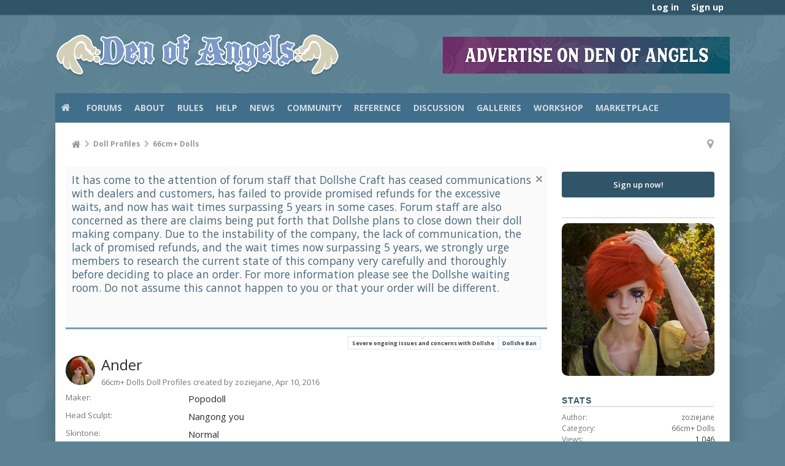

--- FILE ---
content_type: text/html; charset=UTF-8
request_url: https://denofangels.com/doll-profiles/ander.3818/
body_size: 17951
content:
<!DOCTYPE html>






	
	
		
	




	









	




	




	





	




	
		
	
	
	
		
	


<html id="XenForo" lang="en-US" dir="LTR" class="Public NoJs uix_javascriptNeedsInit LoggedOut Sidebar  Responsive pageIsLtr   not_hasTabLinks  not_hasSearch   is-sidebarOpen hasRightSidebar is-setWidth navStyle_0 pageStyle_0 hasFlexbox" xmlns:fb="http://www.facebook.com/2008/fbml">
<head>


	<meta charset="utf-8" />
	<meta http-equiv="X-UA-Compatible" content="IE=Edge,chrome=1" />
	<meta name="referrer" content="unsafe-url">
	
		<meta name="viewport" content="width=device-width, initial-scale=1" />
	
	
		<base href="https://denofangels.com/" />
		<script>
			var _b = document.getElementsByTagName('base')[0], _bH = "https://denofangels.com/";
			if (_b && _b.href != _bH) _b.href = _bH;
		</script>
	

	<title>Ander | Den of Angels</title>

	<noscript><style>.JsOnly, .jsOnly { display: none !important; }</style></noscript>
	<link rel="stylesheet" href="css.php?css=xenforo,form,public&amp;style=4&amp;dir=LTR&amp;d=1726423431" />

	<link rel="stylesheet" href="css.php?css=likes_summary,login_bar,moderator_bar,nflj_showcase_font_awesome_rating,nflj_showcase_item,nflj_showcase_item_image_gallery,nflj_showcase_reviewfields,nflj_showcase_tab_links,notices,panel_scroller,siropu_ads_manager_ad_common,siropu_ads_manager_ad_type_banner,tag&amp;style=4&amp;dir=LTR&amp;d=1726423431" />




	<link rel="stylesheet" href="css.php?css=uix,uix_style&amp;style=4&amp;dir=LTR&amp;d=1726423431" />

	<style>
	/*** UIX -- PER USER STYLES ***/

	

	


	

</style>

	<link rel="stylesheet" href="css.php?css=EXTRA&amp;style=4&amp;dir=LTR&amp;d=1726423431" />

	

	<style>
/* Node Styling */
.node.node_10 > .nodeInfo {}.node.node_14 > .nodeInfo {}.node.node_15 > .nodeInfo {}.node.node_16 > .nodeInfo {}.node.node_17 > .nodeInfo {}.node.node_18 > .nodeInfo {}.node.node_19 > .nodeInfo {}.node.node_20 > .nodeInfo {}.node.node_21 > .nodeInfo {}.node.node_22 > .nodeInfo {}.node.node_23 > .nodeInfo {}.node.node_24 > .nodeInfo {}.node.node_25 > .nodeInfo {}.node.node_27 > .nodeInfo {}.node.node_31 > .nodeInfo {}.node.node_33 > .nodeInfo {}.node.node_34 > .nodeInfo {}.node.node_36 > .nodeInfo {}.node.node_37 > .nodeInfo {}.node.node_38 > .nodeInfo {}.node.node_43 > .nodeInfo {}.node.node_45 > .nodeInfo {}.node.node_47 > .nodeInfo {}.node.node_49 > .nodeInfo {}.node.node_54 > .nodeInfo {}.node.node_69 > .nodeInfo {}.node.node_71 > .nodeInfo {}.node.node_72 > .nodeInfo {}.node.node_75 > .nodeInfo {}.node.node_80 > .nodeInfo {}.node.node_82 > .nodeInfo {}.node.node_83 > .nodeInfo {}.node.node_84 > .nodeInfo {}.node.node_85 > .nodeInfo {}.node.node_86 > .nodeInfo {}.node.node_91 > .nodeInfo {}.node.node_101 > .nodeInfo {}.node.node_104 > .nodeInfo {}.node.node_106 > .nodeInfo {}.node.node_109 > .nodeInfo {}.node.node_115 > .nodeInfo {}.node.node_116 > .nodeInfo {}.node.node_117 > .nodeInfo {}.node.node_119 > .nodeInfo {}.node.node_120 > .nodeInfo {}.node.node_129 > .nodeInfo {}.node.node_130 > .nodeInfo {}.node.node_131 > .nodeInfo {}.node.node_134 > .nodeInfo {}.node.node_144 > .nodeInfo {}.node.node_145 > .nodeInfo {}.node.node_147 > .nodeInfo {}.node.node_165 > .nodeInfo {}.node.node_167 > .nodeInfo {}.node.node_168 > .nodeInfo {}.node.node_169 > .nodeInfo {}.node.node_170 > .nodeInfo {}.node.node_171 > .nodeInfo {}.node.node_177 > .nodeInfo {}.node.node_178 > .nodeInfo {}.node.node_179 > .nodeInfo {}.node.node_180 > .nodeInfo {}.node.node_181 > .nodeInfo {}.node.node_183 > .nodeInfo {}.node.node_198 > .nodeInfo {}.node.node_199 > .nodeInfo {}.node.node_200 > .nodeInfo {}.node.node_201 > .nodeInfo {}.node.node_202 > .nodeInfo {}.node.node_203 > .nodeInfo {}.node.node_204 > .nodeInfo {}.node.node_205 > .nodeInfo {}.node.node_206 > .nodeInfo {}.node.node_207 > .nodeInfo {}.node.node_208 > .nodeInfo {}.node.node_209 > .nodeInfo {}.node.node_210 > .nodeInfo {}.node.node_214 > .nodeInfo {}.node.node_217 > .nodeInfo {}.node.node_226 > .nodeInfo {}.node.node_233 > .nodeInfo {}.node.node_234 > .nodeInfo {}.node.node_235 > .nodeInfo {}.node.node_237 > .nodeInfo {}.node.node_243 > .nodeInfo {}
</style>

	





	

	
	












<link href="styles/uix/uix/css/font-awesome.min.css" rel="stylesheet">
<link href='//fonts.googleapis.com/css?family=Open+Sans:300,400,700,600' rel='stylesheet' type='text/css'>



	<script src="https://ajax.googleapis.com/ajax/libs/jquery/1.11.0/jquery.min.js"></script>
	

	<script>if (!window.jQuery) { document.write('<scr'+'ipt type="text/javascript" src="js/jquery/jquery-1.11.0.min.js"><\/scr'+'ipt>'); }</script>



<script src="js/xenforo/xenforo.js?_v=0df39b6a"></script>

<script>
var samViewCountMethod = "view";

</script>
	<script src="js/nflj/showcase/jquery.tmpl.min.js?_v=0df39b6a"></script>
	<script src="js/nflj/showcase/jquery.easing.1.3.js?_v=0df39b6a"></script>
	<script src="js/nflj/showcase/jquery.elastislide.js?_v=0df39b6a"></script>
	<script src="js/nflj/showcase/gallery.js?_v=0df39b6a"></script>
	<script src="js/Siropu/AM/display.min.js?_v=104"></script>




<!--[if lt IE 9]>
	
		<script src="js/audentio/uix_style/ie8_polyfill.min.js"></script>
	

<![endif]-->



<script>
	uix = {
		elm: {},
		fn:{},
		init: function(){
			if (uix.betaMode) {
				console.group('uix.%cinit()', 'color:#3498DB');
			}
			for(var x=0;x<uix.events.init.length;x++){
				uix.events.init[x]()
		  	}
		  	console.groupEnd('uix.%cinit()','color:#3498DB')
		},
	  	events: {init:[]},
	  	on: function(event, fn){
	  		if(event=='init'){
	  			uix.events.init.push(fn)
	  		}
	  	},

		betaMode				: parseInt('0'),
		jsPathUsed				: 'uix_style',
		jsGlobal				: parseInt('0'),


	  	version					: '1.5.10.0',
	  	jsHeadVersion				: '1.5.10.0',
	  	addonVersion				: '1010270',
	  	jsCacheBust				: '1',
	  	contentTemplate				: 'nflj_showcase_item',

		javascriptInitHide			: parseInt('1'),
		globalPadding 				: parseInt('16px'),
		sidebarWidth				: parseInt('265px'),
		mainContainerMargin  	        	: '281px',
		maxResponsiveWideWidth   		: parseInt('800px'),
		maxResponsiveMediumWidth 		: parseInt('610px'),
		maxResponsiveNarrowWidth 		: parseInt('480px'),
		sidebarMaxResponsiveWidth		: parseInt('800px'),
		
			responsiveMessageBreakpoint		: parseInt('610px'),
		
		sidebarMaxResponsiveWidthStr		: '800px',

		
			offCanvasRightTriggerWidth	: parseInt('800px'),
		

		
			offCanvasLeftTriggerWidth	: parseInt('800px'),
		

		
			
				offCanvasNavTriggerWidth	: parseInt('800px'),
			
		
		
			
				offCanvasVisitorTriggerWidth	: parseInt('800px'),
			
		

		offcanvasTriggerAnimationDuration	: parseInt('300ms'),




		dropdownMenuAnimationSpeed		: parseInt('0ms'),
		inlineAlertBalloons			: (parseInt('1') && !parseInt('1')) || parseInt('1'),

		jumpToFixedDelayHide			: parseInt('1'),

		stickyNavigationMinWidth 		: parseInt('0'),
		stickyNavigationMinHeight		: parseInt('600'),
		stickyNavigationMaxWidth 		: parseInt('0'),
		stickyNavigationMaxHeight		: parseInt('0'),
		stickyNavigationPortraitMinWidth 	: parseInt('320'),
		stickyNavigationPortraitMinHeight	: parseInt('500'),
		stickyNavigationPortraitMaxWidth 	: parseInt('0'),
		stickyNavigationPortraitMaxHeight	: parseInt('0'),
		stickySidebar 				: 1,
		
			sidebarInnerFloat		: "right",
		
		RTL					: 0,
		stickyItems 				: {},
		stickyGlobalMinimumPosition		: parseInt('200px'),
		stickyGlobalScrollUp			: parseInt('0'),
		stickyDisableIOSThirdParty		: parseInt('1'),
		preventAlwaysSticky			: parseInt('0'),

		searchMinimalSize			: parseInt('610px'),

		searchPosition				: parseInt('2'),

		nodeStyle				: parseInt('0'),
		pageStyle				: parseInt('0'),

		enableBorderCheck			: parseInt('1'),
		enableULManager				: parseInt('1'),

		threadSlidingAvatar			: parseInt('0'),
		threadSlidingExtra			: parseInt('1'),
		threadSlidingHover			: parseInt('0'),
		threadSlidingStaffShow			: parseInt('0'),
		threadSlidingGlobalEnable		: parseInt('1'),

		signatureHidingEnabled			: parseInt('0'),
		signatureHidingEnabledAddon		: parseInt('1'),
		signatureMaxHeight			: parseInt('140px'),
		signatureHoverEnabled			: parseInt('1'),

		enableStickyFooter 			: parseInt('1'),
		stickyFooterBottomOffset 		: parseInt('16px') * 2,

		
			sidebarStickyBottomOffset	: parseInt(0),
		

	  	
			offCanvasSidebar			: 1,

			
				offCanvasSidebarVisitorTabs		: 1,
			

		

		offcanvasLeftStatic			: 1 && parseInt('0') && parseInt('1'),
		offcanvasRightStatic			: 0 && parseInt('0') && parseInt('1'),
		offcanvasLeftStaticBreakpoint		: parseInt('1300px'),
		offcanvasRightStaticBreakpoint		: parseInt('1300px'),

		reinsertWelcomeBlock			: parseInt('0'),

		sidebarCookieExpire			: '',
		canCollapseSidebar			: '',

		cookiePrefix				: 'xf_',
		sidebarLocation 			: parseInt('0'),

		collapsibleSidebar			: parseInt('0'),
		collapsedNodesDefault			: '',
		nodeGridCollapseEnabled			: parseInt('0'),			
		widthToggleUpper			: '100%',
		widthToggleLower			: '1100px',
		
			toggleWidthEnabled		: parseInt('1'),
		
		toggleWidthBreakpoint			: parseInt('1132'),
		collapsibleNodes			: parseInt('1'),
		collapsibleSticky			: parseInt('1'),
		ajaxWidthToggleLink			: 'uix/toggle-width',
		ajaxStickyThreadToggleLink		: 'uix/toggle-sticky-threads',
		ajaxStickyThreadExpandLink		: 'uix/expand-sticky-threads',
		ajaxStickyThreadCollapseLink		: 'uix/collapse-sticky-threads',
		ajaxSidebarToggleLink			: 'uix/toggle-sidebar',

		stickySidebarDelayInit			: parseInt('1'),
		stickySidebarLegacy			: parseInt('0'),
		stickySidebarDisableIOS			: parseInt('1'),

		user					: {
								'themeName'		: '2015 Den of Angels - UI.X',
								'-themeParents'		: '4,2,0',
								'-themeModified'	: '1726423431',
								'-themeSelectable'	: '1',
								languageName		: 'English (US)',
								stickyEnableUserbar	: (parseInt('') == parseInt('')) ? parseInt('') : true,
								stickyEnableNav		: (parseInt('') == parseInt('')) ? parseInt('') : true,
								stickyEnableSidebar	: (parseInt('') == parseInt('')) ? parseInt('') : true,
								widthToggleState	: (parseInt('0') == parseInt('0')) ? parseInt('0') : parseInt('0'),
								stickyThreadsState	: (parseInt('') == parseInt('')) ? (parseInt('') > 0) : 0,
								
									sidebarState	: 0,
								
								
									collapseUserInfo : 1,
								
								
									signatureHiding : 1,
								
								isAdmin			: parseInt('0"')
							}
	};

	if(uix.stickyNavigationMaxWidth == 0){uix.stickyNavigationMaxWidth = 999999}
	if(uix.stickyNavigationMaxHeight == 0){uix.stickyNavigationMaxHeight = 999999}
	if(uix.stickyNavigationPortraitMaxWidth == 0){uix.stickyNavigationPortraitMaxWidth = 999999}
	if(uix.stickyNavigationPortraitMaxHeight == 0){uix.stickyNavigationPortraitMaxHeight = 999999}

	
		uix.stickyItems['#navigation'] = {normalHeight:parseInt('48'), stickyHeight:parseInt('48')}

		var subElement = null;
		
			uix.stickyItems['#navigation'].options = {scrollSticky: uix.stickyGlobalScrollUp }
		

	

	
	$(document).ready(function() {
		if ( $('#userBar').length ) {
			uix.stickyItems['#userBar']= {normalHeight:parseInt('30'), stickyHeight:parseInt('24')}

			uix.stickyItems['#userBar'].options = {scrollSticky: uix.stickyGlobalScrollUp }
		}
	});
	

	$(document).ready(function(){

	//put jquery code here


});

	uix.debug = function() {
		result = "\n\n############============   Begin Copying Here   ============############\n\n";
		result += "Error: the functions file was not found.";
		result += "\n\n############============   End Copying Here   ============############\n\n";

		uix.fixJsVisibility();

		console.log(result);
	}

</script>

<script src="js/audentio/uix_style/functions.min.js?_v=0df39b6a_1.5.10.0_1"></script>

<script>
	uix.adminJsError = function(errMsg) {
		console.error(errMsg);

		
	}

	uix.fixJsVisibility = function() {
		var userBar = $('.hasJs #userBar');
		var nodeList = $('.hasJs #forums, .hasJs .category_view .nodeList, .hasJs .watch_forums .nodeList');
		var panels = $('.js-uix_panels')
		if (userBar.length) userBar.css('display', 'block');
		if (nodeList.length) nodeList.css('visibility', 'visible');
		if (panels.length) $('.js-uix_panels').removeClass('needsInit');
		$('html').removeClass('uix_javascriptNeedsInit');
	}

	uix.catchJsError = function(err) {
		console.log("\n\n############============   Begin Copying Here   ============############\n\n")
		var errMsg = "Uh Oh!  It looks like there's an error in your page's javascript.  There will likely be significant issues with the use of the forum until this is corrected.  If you are unable to resolve this and believe it is due to a bug in your Audentio Design theme, contact Audentio support and include a copy of the text between the designated areas from your javascript console.  This is the error: \n\n" + err ;
		uix.fixJsVisibility();
		uix.adminJsError(errMsg);
		console.log("\n\n");
		console.log(err);
		console.log("\n\n");
		try {
			uix.debug(true);
		} catch (err) {
			console.log("Unable to include uix.debug();");
		}

		console.log("\n\n############============   End Copying Here   ============############\n\n");
	}

	$(document).ready(function(){
		if (typeof(audentio) === 'undefined' || typeof(uix.jsVersion) === 'undefined') {
			var errMsg = 'Uh Oh!  It looks like the javascript for your theme was not found in /js/audentio/uix_style/.\n\n';
			if (uix.jsGlobal) {
				errMsg += 'Your forum is set to use the same javascript directory for all your themes.  Consider disabling this or modifying the directory.  Options are located under Options > [UI.X] General.\n\n'
			} else {
				errMsg += 'Your theme has set the location of its javascript directory.  You may need to modify the javascript directory location style property located under [UI.X] Global Settings > Javascript Path.\n\n'
			}
			errMsg += 'If your files are in the directory specified, ensure that your file permissions allow them to be read.  There will likely be significant issues with the use of the forum until this is corrected.  If you are unable to resolve this, contact Audentio support.  This error has also been logged to the javascript console.';

			uix.fixJsVisibility();

			uix.adminJsError(errMsg);
		} else if (uix.jsHeadVersion.split('_')[0] != uix.jsVersion.split('_')[0]) {
			var errMsg = 'Uh Oh! It looks like the version of your javascript functions file does not match the version of your page_container_js_head template.  \n\nYour javascript functions file is version "' + uix.jsVersion + '". \nYour page_container_js_head is version "' + uix.jsHeadVersion + '".  \n\nIf your functions file version number is higher, ensure that you have merged all templates (especially page_container_js_head).  If your page_container_js_head version number is higher, ensure that you have correctly uploaded the latest version of the javascript functions file and that you have cleared anything that could cache an old version of the javascript (CDN / Cloudflare / etc.). \n\nThis issue could cause parts of your forum to not display or function correctly.  If this does not resolve the issue contact Audentio support.  This error has also been logged to the javascript console.';
			
			uix.fixJsVisibility();
			
			uix.adminJsError(errMsg);
		}
	});
</script>

<script>
	try {
		uix.dateHelper.phrase = {
			now: 'now',
			second: 's',
			minute: 'm',
			hour: 'h',
			day: 'd',
			week: 'w',
			year: 'y',
			century: 'c',
			ago: '{time} ago',
			future: 'in {time}'
		}


		uix.sticky.stickyMinDist = parseInt('50');

		$(document).ready(function(){
			try {
				
				

				uix.initFunc();
			} catch (err) {
				uix.catchJsError(err);
			}
		});
	} catch (err) {
		uix.catchJsError(err);
	}
</script>


<script>
$(document).ready(function(){
(function(i,s,o,g,r,a,m){i['GoogleAnalyticsObject']=r;i[r]=i[r]||function(){(i[r].q=i[r].q||[]).push(arguments)},i[r].l=1*new Date();a=s.createElement(o),m=s.getElementsByTagName(o)[0];a.async=1;a.src=g;m.parentNode.insertBefore(a,m)})(window,document,'script','//www.google-analytics.com/analytics.js','ga');ga("create","UA-7561467-3","auto");ga("require","displayfeatures");ga('set','forceSSL',true);
if(XenForo.visitor.user_id>0){ga('set','&uid',XenForo.visitor.user_id);ga('set','dimension1',XenForo.visitor.user_id);}
if (typeof XenForo.node_name!='undefined') {ga('set','dimension2',XenForo.node_name);}
if("/account/upgrades"==document.location.pathname.substr(-17)){ga("require","ec");var position=1;$("form.upgradeForm").each(function(){ $(this).find('input[type="submit"]').on("click",function(){var name=$(this).closest("form").find('input[name="item_name"]').val().match(/^.*?: (.*) \(/)[1];ga("ec:addProduct",{id:"UU-"+$(this).closest("form").find('input[name="custom"]').val().match(/^.*?,(.*?),/)[1],name:name,category:"User Upgrades"});ga("ec:setAction","checkout");ga("send","event","Checkout","Click",name)});
ga("ec:addImpression",{id:"UU-"+$(this).find('input[name="custom"]').val().match(/^.*?,(.*?),/)[1],name:$(this).find('input[name="item_name"]').val().match(/^.*?: (.*) \(/)[1],category:"User Upgrades",list:"User Upgrade List",position:position++})})};
if (document.referrer.match(/paypal\.com.*?cgi-bin\/webscr|facebook\.com.*?dialog\/oauth|twitter\.com\/oauth|google\.com.*?\/oauth2/) != null){ga('set','referrer','');}
ga("send","pageview");
setTimeout("ga('send','event','User','Engagement','Time on page more than 15 seconds')",15000);




setTimeout(function(){try{FB.Event.subscribe("edge.create",function(a){ga("send","social","Facebook","Like",a)}),FB.Event.subscribe("edge.remove",function(a){ga("send","social","Facebook","Unlike",a)}),twttr.ready(function(a){a.events.bind("tweet",function(b){if(b){var a;b.target&&"IFRAME"==b.target.nodeName&&(a=ePFU(b.target.src,"url"));ga("send","social","Twitter","Tweet",a)}});a.events.bind("follow",function(b){if(b){var a;b.target&&"IFRAME"==b.target.nodeName&&(a=
ePFU(b.target.src,"url"));ga("send","social","Twitter","Follow",a)}})})}catch(c){}},1E3);
});
function ePFU(c,a){if(c){c=c.split("#")[0];var b=c.split("?");if(1!=b.length){b=decodeURI(b[1]);a+="=";for(var b=b.split("&"),e=0,d;d=b[e];++e)if(0===d.indexOf(a))return unescape(d.split("=")[1])}}}
</script>

	
	
<link rel="apple-touch-icon" href="https://denofangels.com/styles/default/xenforo/logo.og.png" />
	<link rel="alternate" type="application/rss+xml" title="RSS feed for Den of Angels" href="forums/-/index.rss" />
	<meta name="description" content="Ander - Popodoll Nangong You" />
	
	<link rel="canonical" href="https://denofangels.com/doll-profiles/ander.3818/" />
		<meta property="og:site_name" content="Den of Angels" />
	
	<meta property="og:image" content="https://denofangels.com/data/showcase/5/5038-617d9ba11ed271d1c214e86a0b37396f.jpg" />
	<meta property="og:type" content="article" />
	<meta property="og:url" content="https://denofangels.com/doll-profiles/ander.3818/?page=1" />
	<meta property="og:title" content="Ander" />
	<meta property="og:description" content="Ander - Popodoll Nangong You" />
	
	
	





	
		<meta name="theme-color" content="rgb(117, 161, 185)">
		<meta name="msapplication-TileColor" content="rgb(117, 161, 185)">
	

<script type="text/javascript" charset="utf-8">
jQuery(document).ready(function($){

// The height of the content block when it's not expanded
var internalheight = $(".uaExpandThreadRead").outerHeight();
var adjustheight = 60;
// The "more" link text
var moreText = "+ Show All";
// The "less" link text
var lessText = "- Show Less";


if (internalheight > adjustheight)
{
$(".uaCollapseThreadRead .uaExpandThreadRead").css('height', adjustheight).css('overflow', 'hidden');
$(".uaCollapseThreadRead").css('overflow', 'hidden');


$(".uaCollapseThreadRead").append('<span style="float: right;"><a href="#" class="adjust"></a></span>');

$("a.adjust").text(moreText);
}

$(".adjust").toggle(function() {
		$(this).parents("div:first").find(".uaExpandThreadRead").css('height', 'auto').css('overflow', 'visible');
		$(this).text(lessText);
	}, function() {
		$(this).parents("div:first").find(".uaExpandThreadRead").css('height', adjustheight).css('overflow', 'hidden');
		$(this).text(moreText);


});
});

</script>
</head>

<body>

	

	
		

<div id="loginBar">
	<div class="pageContent">
		<span class="helper"></span>
	</div>
	<div class="pageWidth">

		

	</div>
</div>
	

	
		
		<div class="js-uix_panels uix_panels ">
			
				

<aside class="js-sidePanelWrapper sidePanelWrapper  sidePanelWrapper--left">
	<a href="#" class="js-panelMask uix_panelMask"></a>
	
		<div class="sidePanel sidePanel--nav">
			<nav>
<ul class="sidePanel__navTabs">
	


							<!-- home -->
							
								
								<li class="navTab home"><a href="https://denofangels.com/" class="navLink">Home</a></li>
								
							


								<!-- extra tabs: home -->
								


								<!-- forums -->
								
									
										<li class="navTab forums ">

											<a href="https://denofangels.com/forums/" class="navLink">Forums</a>
											<a href="https://denofangels.com/forums/" class="SplitCtrl"><i class="uix_icon js-offcanvasIcon uix_icon-expandDropdown"></i></a>
								
											<div class="tabLinks">
									
													<ul class="secondaryContent blockLinksList">
													
														
														
														



	<li><a href=".">Featured Threads</a></li>

														<li><a href="find-new/posts" rel="nofollow">Recent Posts</a></li>
														<li><a href="pages/new-threads/" rel="nofollow">recent_threads</a></li>
													
													</ul>
									
											</div>
										</li>
								
								
								<!-- extra tabs: middle -->
								
								
									
										
											<li class="navTab mediawiki ">
												<a href="/doawiki/index.php?title=Main_Page" class="navLink">Wiki</a>
											</li>
										
									
								
									
										
											<li class="navTab showcase selected">
								
											<a href="https://denofangels.com/doll-profiles/" class="navLink">Doll Profiles</a>
											<a href="https://denofangels.com/doll-profiles/" class="SplitCtrl"><i class="uix_icon js-offcanvasIcon uix_icon-expandDropdown"></i></a>
								
											<div class="tabLinks">
												

<ul class="secondaryContent blockLinksList showcase">
	
	<li><a href="search/?type=showcase_item">Search Doll Profiles</a></li>
	<li><a href="doll-profiles/member">Most Active Members</a></li>
	
	
	

	<li><a href="find-new/doll-profiles">New Doll Profiles</a></li>
</ul>
											</div>
										</li>
										
									
								
									
										
											<li class="navTab siropuCustomTab custom-tab-1 ">
								
											<a href="pages/about-den-of-angels/" class="navLink">About</a>
											<a href="pages/about-den-of-angels/" class="SplitCtrl"><i class="uix_icon js-offcanvasIcon uix_icon-expandDropdown"></i></a>
								
											<div class="tabLinks">
												<ul class="secondaryContent blockLinksList">
	
		
			<li><a href="index.php?members/&amp;type=staff" class="">Staff</a></li>
		
	
		
			<li><a href="account/upgrades" class="">Account Upgrades</a></li>
		
	
</ul>
											</div>
										</li>
										
									
								
									
										
											<li class="navTab siropuCustomTab custom-tab-2 ">
								
											<a href="forums/rules.31/" class="navLink">Rules</a>
											<a href="forums/rules.31/" class="SplitCtrl"><i class="uix_icon js-offcanvasIcon uix_icon-expandDropdown"></i></a>
								
											<div class="tabLinks">
												<ul class="secondaryContent blockLinksList">
	
		
			<li><a href="threads/general-forum-rules-tos-please-read-before-posting.164603/" class="">Main Rules</a></li>
		
	
		
			<li><a href="threads/criteria-for-dolls-on-topic-for-doa-and-submission-guidelines.42407/" class="">Criteria for Doll Inclusion</a></li>
		
	
		
			<li><a href="threads/marketplace-access-requirements-marketplace-rules.108523/" class="">Marketplace Rules</a></li>
		
	
		
			<li><a href="threads/rules-for-official-dealers-company-reps-and-doll-artisans.187240/" class="">Dealer Rules</a></li>
		
	
</ul>
											</div>
										</li>
										
									
								
									
										
											<li class="navTab siropuCustomTab custom-tab-5 ">
								
											<a href="faq/" class="navLink">Help</a>
											<a href="faq/" class="SplitCtrl"><i class="uix_icon js-offcanvasIcon uix_icon-expandDropdown"></i></a>
								
											<div class="tabLinks">
												<ul class="secondaryContent blockLinksList">
	
		
			<li><a href="faq/" class="">FAQ</a></li>
		
	
		
			<li><a href="forums/ask-the-moderators.14/" class="">Ask the Moderators</a></li>
		
	
</ul>
											</div>
										</li>
										
									
								
									
										
											<li class="navTab siropuCustomTab custom-tab-7 ">
								
											<a href="categories/news.85/" class="navLink">News</a>
											<a href="categories/news.85/" class="SplitCtrl"><i class="uix_icon js-offcanvasIcon uix_icon-expandDropdown"></i></a>
								
											<div class="tabLinks">
												<ul class="secondaryContent blockLinksList">
	
		
			<li><a href="forums/bjd-news.11/" class="">BJD News</a></li>
		
	
		
			<li><a href="forums/den-of-angels-news.20/" class="">Den of Angels News</a></li>
		
	
</ul>
											</div>
										</li>
										
									
								
									
										
											<li class="navTab siropuCustomTab custom-tab-8 ">
								
											<a href="categories/community.86/" class="navLink">Community</a>
											<a href="categories/community.86/" class="SplitCtrl"><i class="uix_icon js-offcanvasIcon uix_icon-expandDropdown"></i></a>
								
											<div class="tabLinks">
												<ul class="secondaryContent blockLinksList">
	
		
			<li><a href="/members/list" class="">Member List</a></li>
		
	
		
			<li><a href="forums/introductions.29/" class="">Introductions</a></li>
		
	
		
			<li><a href="forums/newbieland.117/" class="">Newbieland</a></li>
		
	
		
			<li><a href="doll-profiles/" class="">Doll Profiles</a></li>
		
	
		
			<li><a href="forums/bjd-meetups.17/" class="">Meetups</a></li>
		
	
		
			<li><a href="forums/conventions.75/" class="">Conventions</a></li>
		
	
		
			<li><a href="forums/ordering-and-shipping-questions.33/" class="">Ordering & Shipping Questions</a></li>
		
	
		
			<li><a href="forums/waiting-rooms.47/" class="">Waiting Rooms</a></li>
		
	
		
			<li><a href="forums/bjd-games.49/" class="">BJD Games</a></li>
		
	
</ul>
											</div>
										</li>
										
									
								
									
										
											<li class="navTab siropuCustomTab custom-tab-9 ">
								
											<a href="categories/reference.158/" class="navLink">Reference</a>
											<a href="categories/reference.158/" class="SplitCtrl"><i class="uix_icon js-offcanvasIcon uix_icon-expandDropdown"></i></a>
								
											<div class="tabLinks">
												<ul class="secondaryContent blockLinksList">
	
		
			<li><a href="doawiki/index.php?title=Main_Page" class="">Wiki</a></li>
		
	
		
			<li><a href="forums/bjd-database.34/" class="">BJD Database</a></li>
		
	
		
			<li><a href="forums/photo-reference.19/" class="">Photo Reference</a></li>
		
	
		
			<li><a href="forums/company-reviews-products.147/" class="">Product Reviews</a></li>
		
	
		
			<li><a href="forums/company-reviews-service.91/" class="">Service Reviews</a></li>
		
	
</ul>
											</div>
										</li>
										
									
								
								


								<!-- members -->
								

								<!-- extra tabs: end -->
								
								
									
										
											<li class="navTab siropuCustomTab custom-tab-10 ">
								
											<a href="categories/bjd-discussion.46/" class="navLink">Discussion</a>
											<a href="categories/bjd-discussion.46/" class="SplitCtrl"><i class="uix_icon js-offcanvasIcon uix_icon-expandDropdown"></i></a>
								
											<div class="tabLinks">
												<ul class="secondaryContent blockLinksList">
	
		
			<li><a href="forums/general-discussion.10/" class="">General Discussion</a></li>
		
	
		
			<li><a href="forums/large-dolls.21/" class="">Large Doll Discussion</a></li>
		
	
		
			<li><a href="forums/mini-dolls.23/" class="">Mini Doll Discussion</a></li>
		
	
		
			<li><a href="forums/tiny-dolls.24/" class="">Tiny Doll Discussion</a></li>
		
	
</ul>
											</div>
										</li>
										
									
								
									
										
											<li class="navTab siropuCustomTab custom-tab-11 ">
								
											<a href="categories/galleries.4/" class="navLink">Galleries</a>
											<a href="categories/galleries.4/" class="SplitCtrl"><i class="uix_icon js-offcanvasIcon uix_icon-expandDropdown"></i></a>
								
											<div class="tabLinks">
												<ul class="secondaryContent blockLinksList">
	
		
			<li><a href="forums/main-gallery.16/" class="">Main Gallery</a></li>
		
	
		
			<li><a href="forums/photostories.37/" class="">Photostories</a></li>
		
	
		
			<li><a href="forums/box-opening-arrival-gallery.72/" class="">Box Opening/Arrival Gallery</a></li>
		
	
		
			<li><a href="/forums/meetups-and-events-photo-gallery.71/" class="">Meetups & Events Gallery</a></li>
		
	
</ul>
											</div>
										</li>
										
									
								
									
										
											<li class="navTab siropuCustomTab custom-tab-12 ">
								
											<a href="categories/workshop.3/" class="navLink">Workshop</a>
											<a href="categories/workshop.3/" class="SplitCtrl"><i class="uix_icon js-offcanvasIcon uix_icon-expandDropdown"></i></a>
								
											<div class="tabLinks">
												<ul class="secondaryContent blockLinksList">
	
		
			<li><a href="forums/visual-concepts.129/" class="">Visual Concepts</a></li>
		
	
		
			<li><a href="tutorials/" class="">Tutorials</a></li>
		
	
		
			<li><a href="forums/customization-maintenance.15/" class="">Customization & Maintenance</a></li>
		
	
		
			<li><a href="forums/styling-crafting.18/" class="">Styling & Crafting</a></li>
		
	
		
			<li><a href="forums/patterns.167/" class="">Patterns</a></li>
		
	
		
			<li><a href="forums/project-journals.22/" class="">Project Journals</a></li>
		
	
		
			<li><a href="forums/critique.171/" class="">Critique</a></li>
		
	
		
			<li><a href="forums/photography.27/" class="">Photography</a></li>
		
	
</ul>
											</div>
										</li>
										
									
								
									
										
											<li class="navTab siropuCustomTab custom-tab-13 ">
								
											<a href="categories/marketplace.7/" class="navLink">Marketplace</a>
											<a href="categories/marketplace.7/" class="SplitCtrl"><i class="uix_icon js-offcanvasIcon uix_icon-expandDropdown"></i></a>
								
											<div class="tabLinks">
												<ul class="secondaryContent blockLinksList">
	
		
			<li><a href="categories/bjd-marketplace.199/" class="">Dolls</a></li>
		
	
		
			<li><a href="forums/customizing-services.131/" class="">Customizing Services</a></li>
		
	
		
			<li><a href="categories/handcrafted-goods.200/" class="">Handcrafted Goods</a></li>
		
	
		
			<li><a href="categories/clothing-accessories.201/" class="">Clothing & Accessories</a></li>
		
	
		
			<li><a href="categories/shoes-marketplace.202/" class="">Shoes</a></li>
		
	
		
			<li><a href="categories/eyes-marketplace.203/" class="">Eyes</a></li>
		
	
		
			<li><a href="categories/wig-marketplace.204/" class="">Wigs</a></li>
		
	
		
			<li><a href="forums/props-miscellany.104/" class="">Props & Miscellany</a></li>
		
	
		
			<li><a href="forums/hosted-orders.36/" class="">Hosted Orders</a></li>
		
	
		
			<li><a href="forums/splits.109/" class="">Splits</a></li>
		
	
		
			<li><a href="forums/swaps.119/" class="">Swaps</a></li>
		
	
		
			<li><a href="forums/individual-feedback-threads.62/" class="">Member Feedback</a></li>
		
	
		
			<li><a href="forums/problem-transactions.69/" class="">Problem Transactions</a></li>
		
	
</ul>
											</div>
										</li>
										
									
								
								

	

</ul>
</nav>
		</div>
	
</aside>
			
			
				

<aside class="js-sidePanelWrapper sidePanelWrapper  sidePanelWrapper--right">
	<a href="#" class="js-panelMask uix_panelMask"></a>
	
		
			<div class="sidePanel sidePanel--login">
				<form action="login/login" method="post" class="xenForm--uixLoginForm xenForm">

	<dl class="ctrlUnit fullWidth">
		<dt><label for="ctrl_pageLogin_login">Your name or email address:</label></dt>
		<dd><input type="text" name="login" value="" id="ctrl_pageLogin_login" class="textCtrl uix_fixIOSClickInput" tabindex="21" /></dd>
	</dl>

	<dl class="ctrlUnit fullWidth">
		<dt><label for="ctrl_pageLogin_password">Password:</label></dt>
		<dd>
			<input type="password" name="password" class="textCtrl uix_fixIOSClickInput" id="ctrl_pageLogin_password" tabindex="22" />
			<div><a href="lost-password/" class="OverlayTrigger OverlayCloser" tabindex="26">Forgot your password?</a></div>
		</dd>
	</dl>

	

	<dl class="ctrlUnit submitUnit">
		<dd>
			<input type="submit" class="button primary" value="Log in" data-loginPhrase="Log in" data-signupPhrase="Sign up" tabindex="24" />
			<label class="rememberPassword"><input type="checkbox" name="remember" value="1" id="ctrl_pageLogin_remember" tabindex="23" /> Stay logged in</label>
		</dd>
	</dl>

	

	<input type="hidden" name="cookie_check" value="1" />
	<input type="hidden" name="_xfToken" value="" />
	<input type="hidden" name="redirect" value="/doll-profiles/ander.3818/" />
	

</form>
			</div>
		
	
</aside>
			

			<div class="mainPanelWrapper">
				<a href="#" class="js-panelMask uix_panelMask"></a>

	

	

<div class="uix_wrapperFix" style="height: 1px; margin-bottom: -1px;"></div>

<div id="uix_wrapper">
<div class="uix_wrapperFix" style="height: 1px; margin-bottom: -1px;"></div>

<div id="headerMover">
	<div id="headerProxy"></div>
<header>
	


<div id="header">
	



<div id="userBar" class="header__blockItem stickyTop ">


	<div class="sticky_wrapper">

	
	<div class="pageWidth">
	

		<div class="pageContent">

			<div class="navTabs">

			

				

					

					


						<ul class="navRight visitorTabs">

						

							

							
								
							

							
								

	<li class="navTab login PopupClosed">
		<label for="LoginControl">
			<a href="login/" class="navLink uix_dropdownDesktopMenu">
				
				<strong class="loginText">Log in</strong>
			</a>
		</label>

		

	</li>

	
	<li class="navTab register PopupClosed">
		<a href="register/" class="navLink">
			
			<strong>Sign up</strong>
		</a>
	</li>
	


							

							

							

							

							

						

						</ul>

					


					


				

			</div>

			<span class="helper"></span>
		</div>
	</div>
	</div>
</div>


<script>if (typeof(uix) !== "undefined" && typeof(uix.templates) !== "undefined") uix.templates.userBar();</script>




	

	
		<div id="logoBlock" class="header__blockItem ">

	
	<div class="pageWidth">
	

		<div class="pageContent">

		

		
		<div id="logo"><a href="https://denofangels.com/">
			<span></span>
			<img src="images/logo.png" alt="Den of Angels" />
			
		</a></div>
		

		
			
	<div class="funbox">
	<div class="funboxWrapper">
	

		
			
				




<ul class="samBannerUnit samAlignCenter header SamRotator" data-interval="15" style="width: 468px; height: 60px;">
	
	<li class="SamLink">
		
			
				<a href="https://denofangels.com/support/" target="_blank" rel="nofollow"><img src="data/Siropu/images/2845c80a529a0649.png"  width="468" height="60"></a>
			
		
	</li>
	
	<li style="display: none;" class="SamLink">
		
			
				<a href="https://www.ringdoll.com/products/codename-cic" target="_blank" rel="nofollow"><img src="data/Siropu/images/6217969293685aed11.jpg"  width="468" height="60"></a>
			
		
	</li>
	
	<li style="display: none;" class="SamLink">
		
			
				<a href="http://www.littlemonica.co.kr/" target="_blank" rel="nofollow"><img src="data/Siropu/images/312326200ccefe4121.jpg"  width="468" height="60"></a>
			
		
	</li>
	
	<li style="display: none;" class="SamLink">
		
			
				<a href="http://littlemonica.co.kr" target="_blank" rel="nofollow"><img src="data/Siropu/images/3123261a4b399e8c10.jpg"  width="468" height="60"></a>
			
		
	</li>
	
</ul>




				


			
		

	
	</div>
	</div>


		

		<span class="helper"></span>
		</div>
	</div>
</div>
	

	





<div id="navigation" class="header__blockItem  stickyTop">
	<div class="sticky_wrapper">
		<div class="uix_navigationWrapper">
		
		<div class="pageWidth">
		
			<div class="pageContent">
				<nav>
					<div class="navTabs">
						
							<ul class="publicTabs navLeft">
							
							





	

	
		
	


	

	
		
	













	<li class="navTab  navTab--panelTrigger navTab--navPanelTrigger PopupClosed">
		<a class="navLink js-leftPanelTrigger" href="#">
			<i class="uix_icon uix_icon-menu"></i><span class="trigger__phrase">Menu</span>
		</a>
	</li>



							<!-- home -->
							
								
								<li class="navTab home PopupClosed"><a href="https://denofangels.com/" class="navLink"><i class="uix_icon uix_icon-home" title="Home"></i></a></li>
								
							


								<!-- extra tabs: home -->
								


								<!-- forums -->
								
									
										<li class="navTab forums  Popup PopupControl PopupClosed">
	
											<a href="https://denofangels.com/forums/" class="navLink NoPopupGadget" rel="Menu">Forums</a>
											<a href="https://denofangels.com/forums/" class="SplitCtrl" rel="Menu"></a>
	
											<div class="Menu JsOnly tabMenu forumsTabLinks">
												
													<div class="primaryContent menuHeader">
														<h3>Forums</h3>
														<div class="muted">Quick Links</div>
													</div>
									
													<ul class="secondaryContent blockLinksList">
													
														
														
														



	<li><a href=".">Featured Threads</a></li>

														<li><a href="find-new/posts" rel="nofollow">Recent Posts</a></li>
														<li><a href="pages/new-threads/" rel="nofollow">recent_threads</a></li>
													
													</ul>
									
													
												
									
											</div>
										</li>
								
								
								<!-- extra tabs: middle -->
								
								
									
										
											<li class="navTab mediawiki PopupClosed">
												<a href="/doawiki/index.php?title=Main_Page" class="navLink NoPopupGadget" rel="Menu">Wiki</a>
												
											</li>
										
									
								
									
										
										<li class="navTab showcase selected Popup PopupControl PopupClosed">
	
											<a href="https://denofangels.com/doll-profiles/" class="navLink NoPopupGadget" rel="Menu">Doll Profiles</a>
											<a href="https://denofangels.com/doll-profiles/" class="SplitCtrl" rel="Menu"></a>
											
											<div class="Menu JsOnly tabMenu showcaseTabLinks">
												
													<div class="primaryContent menuHeader">
														<h3>Doll Profiles</h3>
														<div class="muted">Quick Links</div>
													</div>
													

<ul class="secondaryContent blockLinksList showcase">
	
	<li><a href="search/?type=showcase_item">Search Doll Profiles</a></li>
	<li><a href="doll-profiles/member">Most Active Members</a></li>
	
	
	

	<li><a href="find-new/doll-profiles">New Doll Profiles</a></li>
</ul>
													
												
											</div>
										</li>
										
									
								
									
										
										<li class="navTab siropuCustomTab custom-tab-1  Popup PopupControl PopupClosed">
	
											<a href="pages/about-den-of-angels/" class="navLink">About</a>
											<a href="pages/about-den-of-angels/" class="SplitCtrl" rel="Menu"></a>
											
											<div class="Menu JsOnly tabMenu siropuCustomTab custom-tab-1TabLinks">
												
													<div class="primaryContent menuHeader">
														<h3>About</h3>
														<div class="muted">Quick Links</div>
													</div>
													<ul class="secondaryContent blockLinksList">
	
		
			<li><a href="index.php?members/&amp;type=staff" class="">Staff</a></li>
		
	
		
			<li><a href="account/upgrades" class="">Account Upgrades</a></li>
		
	
</ul>
													
												
											</div>
										</li>
										
									
								
									
										
										<li class="navTab siropuCustomTab custom-tab-2  Popup PopupControl PopupClosed">
	
											<a href="forums/rules.31/" class="navLink">Rules</a>
											<a href="forums/rules.31/" class="SplitCtrl" rel="Menu"></a>
											
											<div class="Menu JsOnly tabMenu siropuCustomTab custom-tab-2TabLinks">
												
													<div class="primaryContent menuHeader">
														<h3>Rules</h3>
														<div class="muted">Quick Links</div>
													</div>
													<ul class="secondaryContent blockLinksList">
	
		
			<li><a href="threads/general-forum-rules-tos-please-read-before-posting.164603/" class="">Main Rules</a></li>
		
	
		
			<li><a href="threads/criteria-for-dolls-on-topic-for-doa-and-submission-guidelines.42407/" class="">Criteria for Doll Inclusion</a></li>
		
	
		
			<li><a href="threads/marketplace-access-requirements-marketplace-rules.108523/" class="">Marketplace Rules</a></li>
		
	
		
			<li><a href="threads/rules-for-official-dealers-company-reps-and-doll-artisans.187240/" class="">Dealer Rules</a></li>
		
	
</ul>
													
												
											</div>
										</li>
										
									
								
									
										
										<li class="navTab siropuCustomTab custom-tab-5  Popup PopupControl PopupClosed">
	
											<a href="faq/" class="navLink">Help</a>
											<a href="faq/" class="SplitCtrl" rel="Menu"></a>
											
											<div class="Menu JsOnly tabMenu siropuCustomTab custom-tab-5TabLinks">
												
													<div class="primaryContent menuHeader">
														<h3>Help</h3>
														<div class="muted">Quick Links</div>
													</div>
													<ul class="secondaryContent blockLinksList">
	
		
			<li><a href="faq/" class="">FAQ</a></li>
		
	
		
			<li><a href="forums/ask-the-moderators.14/" class="">Ask the Moderators</a></li>
		
	
</ul>
													
												
											</div>
										</li>
										
									
								
									
										
										<li class="navTab siropuCustomTab custom-tab-7  Popup PopupControl PopupClosed">
	
											<a href="categories/news.85/" class="navLink">News</a>
											<a href="categories/news.85/" class="SplitCtrl" rel="Menu"></a>
											
											<div class="Menu JsOnly tabMenu siropuCustomTab custom-tab-7TabLinks">
												
													<div class="primaryContent menuHeader">
														<h3>News</h3>
														<div class="muted">Quick Links</div>
													</div>
													<ul class="secondaryContent blockLinksList">
	
		
			<li><a href="forums/bjd-news.11/" class="">BJD News</a></li>
		
	
		
			<li><a href="forums/den-of-angels-news.20/" class="">Den of Angels News</a></li>
		
	
</ul>
													
												
											</div>
										</li>
										
									
								
									
										
										<li class="navTab siropuCustomTab custom-tab-8  Popup PopupControl PopupClosed">
	
											<a href="categories/community.86/" class="navLink">Community</a>
											<a href="categories/community.86/" class="SplitCtrl" rel="Menu"></a>
											
											<div class="Menu JsOnly tabMenu siropuCustomTab custom-tab-8TabLinks">
												
													<div class="primaryContent menuHeader">
														<h3>Community</h3>
														<div class="muted">Quick Links</div>
													</div>
													<ul class="secondaryContent blockLinksList">
	
		
			<li><a href="/members/list" class="">Member List</a></li>
		
	
		
			<li><a href="forums/introductions.29/" class="">Introductions</a></li>
		
	
		
			<li><a href="forums/newbieland.117/" class="">Newbieland</a></li>
		
	
		
			<li><a href="doll-profiles/" class="">Doll Profiles</a></li>
		
	
		
			<li><a href="forums/bjd-meetups.17/" class="">Meetups</a></li>
		
	
		
			<li><a href="forums/conventions.75/" class="">Conventions</a></li>
		
	
		
			<li><a href="forums/ordering-and-shipping-questions.33/" class="">Ordering & Shipping Questions</a></li>
		
	
		
			<li><a href="forums/waiting-rooms.47/" class="">Waiting Rooms</a></li>
		
	
		
			<li><a href="forums/bjd-games.49/" class="">BJD Games</a></li>
		
	
</ul>
													
												
											</div>
										</li>
										
									
								
									
										
										<li class="navTab siropuCustomTab custom-tab-9  Popup PopupControl PopupClosed">
	
											<a href="categories/reference.158/" class="navLink">Reference</a>
											<a href="categories/reference.158/" class="SplitCtrl" rel="Menu"></a>
											
											<div class="Menu JsOnly tabMenu siropuCustomTab custom-tab-9TabLinks">
												
													<div class="primaryContent menuHeader">
														<h3>Reference</h3>
														<div class="muted">Quick Links</div>
													</div>
													<ul class="secondaryContent blockLinksList">
	
		
			<li><a href="doawiki/index.php?title=Main_Page" class="">Wiki</a></li>
		
	
		
			<li><a href="forums/bjd-database.34/" class="">BJD Database</a></li>
		
	
		
			<li><a href="forums/photo-reference.19/" class="">Photo Reference</a></li>
		
	
		
			<li><a href="forums/company-reviews-products.147/" class="">Product Reviews</a></li>
		
	
		
			<li><a href="forums/company-reviews-service.91/" class="">Service Reviews</a></li>
		
	
</ul>
													
												
											</div>
										</li>
										
									
								
								


								<!-- members -->
								

								<!-- extra tabs: end -->
								
								
									
										
											<li class="navTab siropuCustomTab custom-tab-10  Popup PopupControl PopupClosed">
	
											<a href="categories/bjd-discussion.46/" class="navLink">Discussion</a>
											<a href="categories/bjd-discussion.46/" class="SplitCtrl" rel="Menu"></a>
	
											<div class="Menu JsOnly tabMenu siropuCustomTab custom-tab-10TabLinks">
												
													<div class="primaryContent menuHeader">
														<h3>Discussion</h3>
														<div class="muted">Quick Links</div>
													</div>
													<ul class="secondaryContent blockLinksList">
	
		
			<li><a href="forums/general-discussion.10/" class="">General Discussion</a></li>
		
	
		
			<li><a href="forums/large-dolls.21/" class="">Large Doll Discussion</a></li>
		
	
		
			<li><a href="forums/mini-dolls.23/" class="">Mini Doll Discussion</a></li>
		
	
		
			<li><a href="forums/tiny-dolls.24/" class="">Tiny Doll Discussion</a></li>
		
	
</ul>
													
												
											</div>
										</li>
										
									
								
									
										
											<li class="navTab siropuCustomTab custom-tab-11  Popup PopupControl PopupClosed">
	
											<a href="categories/galleries.4/" class="navLink">Galleries</a>
											<a href="categories/galleries.4/" class="SplitCtrl" rel="Menu"></a>
	
											<div class="Menu JsOnly tabMenu siropuCustomTab custom-tab-11TabLinks">
												
													<div class="primaryContent menuHeader">
														<h3>Galleries</h3>
														<div class="muted">Quick Links</div>
													</div>
													<ul class="secondaryContent blockLinksList">
	
		
			<li><a href="forums/main-gallery.16/" class="">Main Gallery</a></li>
		
	
		
			<li><a href="forums/photostories.37/" class="">Photostories</a></li>
		
	
		
			<li><a href="forums/box-opening-arrival-gallery.72/" class="">Box Opening/Arrival Gallery</a></li>
		
	
		
			<li><a href="/forums/meetups-and-events-photo-gallery.71/" class="">Meetups & Events Gallery</a></li>
		
	
</ul>
													
												
											</div>
										</li>
										
									
								
									
										
											<li class="navTab siropuCustomTab custom-tab-12  Popup PopupControl PopupClosed">
	
											<a href="categories/workshop.3/" class="navLink">Workshop</a>
											<a href="categories/workshop.3/" class="SplitCtrl" rel="Menu"></a>
	
											<div class="Menu JsOnly tabMenu siropuCustomTab custom-tab-12TabLinks">
												
													<div class="primaryContent menuHeader">
														<h3>Workshop</h3>
														<div class="muted">Quick Links</div>
													</div>
													<ul class="secondaryContent blockLinksList">
	
		
			<li><a href="forums/visual-concepts.129/" class="">Visual Concepts</a></li>
		
	
		
			<li><a href="tutorials/" class="">Tutorials</a></li>
		
	
		
			<li><a href="forums/customization-maintenance.15/" class="">Customization & Maintenance</a></li>
		
	
		
			<li><a href="forums/styling-crafting.18/" class="">Styling & Crafting</a></li>
		
	
		
			<li><a href="forums/patterns.167/" class="">Patterns</a></li>
		
	
		
			<li><a href="forums/project-journals.22/" class="">Project Journals</a></li>
		
	
		
			<li><a href="forums/critique.171/" class="">Critique</a></li>
		
	
		
			<li><a href="forums/photography.27/" class="">Photography</a></li>
		
	
</ul>
													
												
											</div>
										</li>
										
									
								
									
										
											<li class="navTab siropuCustomTab custom-tab-13  Popup PopupControl PopupClosed">
	
											<a href="categories/marketplace.7/" class="navLink">Marketplace</a>
											<a href="categories/marketplace.7/" class="SplitCtrl" rel="Menu"></a>
	
											<div class="Menu JsOnly tabMenu siropuCustomTab custom-tab-13TabLinks">
												
													<div class="primaryContent menuHeader">
														<h3>Marketplace</h3>
														<div class="muted">Quick Links</div>
													</div>
													<ul class="secondaryContent blockLinksList">
	
		
			<li><a href="categories/bjd-marketplace.199/" class="">Dolls</a></li>
		
	
		
			<li><a href="forums/customizing-services.131/" class="">Customizing Services</a></li>
		
	
		
			<li><a href="categories/handcrafted-goods.200/" class="">Handcrafted Goods</a></li>
		
	
		
			<li><a href="categories/clothing-accessories.201/" class="">Clothing & Accessories</a></li>
		
	
		
			<li><a href="categories/shoes-marketplace.202/" class="">Shoes</a></li>
		
	
		
			<li><a href="categories/eyes-marketplace.203/" class="">Eyes</a></li>
		
	
		
			<li><a href="categories/wig-marketplace.204/" class="">Wigs</a></li>
		
	
		
			<li><a href="forums/props-miscellany.104/" class="">Props & Miscellany</a></li>
		
	
		
			<li><a href="forums/hosted-orders.36/" class="">Hosted Orders</a></li>
		
	
		
			<li><a href="forums/splits.109/" class="">Splits</a></li>
		
	
		
			<li><a href="forums/swaps.119/" class="">Swaps</a></li>
		
	
		
			<li><a href="forums/individual-feedback-threads.62/" class="">Member Feedback</a></li>
		
	
		
			<li><a href="forums/problem-transactions.69/" class="">Problem Transactions</a></li>
		
	
</ul>
													
												
											</div>
										</li>
										
									
								
								

								<!-- responsive popup -->
								<li class="navTab navigationHiddenTabs navTab--justIcon Popup PopupControl PopupClosed" style="display:none">

									<a rel="Menu" class="navLink NoPopupGadget uix_dropdownDesktopMenu"><i class="uix_icon uix_icon-navOverflow"></i><span class="uix_hide menuIcon">Menu</span></a>
									<div class="Menu JsOnly blockLinksList primaryContent" id="NavigationHiddenMenu"></div>
								</li>

								

								

							</ul>


							
							
								
							


						
					</div>
				<span class="helper"></span>
				</nav>
			</div>
		</div>
		</div>
	</div>
</div>



	
</div>

	
	
</header>

<div id="content" class="nflj_showcase_item">
	
	<div class="pageWidth">
		<div class="pageContent">
	
			<!-- main content area -->

			

			

			
			
			<div class="breadBoxTop  ">
				
				

<nav>

	

	
		
			
		
	

	<fieldset class="breadcrumb">
		<a href="misc/quick-navigation-menu" class="OverlayTrigger jumpMenuTrigger" data-cacheOverlay="true" title="Open quick navigation"><i class="uix_icon uix_icon-sitemap"></i><!--Jump to...--></a>

		<div class="boardTitle"><strong>Den of Angels</strong></div>

		<span class="crumbs">
			
				<span class="crust homeCrumb" itemscope="itemscope" itemtype="http://data-vocabulary.org/Breadcrumb">
					<a href="https://denofangels.com/" class="crumb" rel="up" itemprop="url"><span itemprop="title"><i class="uix_icon uix_icon-home" title="Home"></i></span></a>
					<span class="arrow"><i class="uix_icon uix_icon-breadcrumbSeparator"></i></span>
				</span>
			

			
				<span class="crust selectedTabCrumb" itemscope="itemscope" itemtype="http://data-vocabulary.org/Breadcrumb">
					<a href="https://denofangels.com/doll-profiles/" class="crumb" rel="up" itemprop="url"><span itemprop="title">Doll Profiles</span></a>
					<span class="arrow"><i class="uix_icon uix_icon-breadcrumbSeparator"></i></span>
				</span>
			

			
				
					<span class="crust" itemscope="itemscope" itemtype="http://data-vocabulary.org/Breadcrumb">
						<a href="https://denofangels.com/doll-profiles/category/66cm-dolls.4/" class="crumb" rel="up" itemprop="url"><span itemprop="title">66cm+ Dolls</span></a>
						<span class="arrow"><i class="uix_icon uix_icon-breadcrumbSeparator"></i></span>
					</span>
				
			
		</span>
	</fieldset>
</nav>
				
			</div>
			
			

			

			

			

			


	
	
	
	
	

	


	

			
				<div class="uix_contentFix">
					<div class="mainContainer">

			
					<div class="mainContent">
						<!--[if lt IE 8]>
							<p class="importantMessage">You are using an out of date browser. It  may not display this or other websites correctly.<br />You should upgrade or use an <a href="https://www.google.com/chrome/browser/" target="_blank">alternative browser</a>.</p>
						<![endif]-->

						
						
						





<div class="PanelScroller Notices" data-vertical="0" data-speed="400" data-interval="4000">
	<div class="scrollContainer">
		<div class="PanelContainer">
			<ol class="Panels">
				
					<li class="panel Notice DismissParent notice_33 " data-notice="33">
	
	<div class="baseHtml noticeContent">It has come to the attention of forum staff that Dollshe Craft has ceased communications with dealers and customers, has failed to provide promised refunds for the excessive waits, and now has wait times surpassing 5 years in some cases. Forum staff are also concerned as there are claims being put forth that Dollshe plans to close down their doll making company.
Due to the instability of the company, the lack of communication, the lack of promised refunds, and the wait times now surpassing 5 years, we strongly urge members to research the current state of this company very carefully and thoroughly before deciding to place an order.
For more information please see the Dollshe waiting room.
Do not assume this cannot happen to you or that your order will be different.</div>
	
	
		<a href="account/dismiss-notice?notice_id=33"
			title="Dismiss Notice" class="DismissCtrl Tooltip" data-offsetx="7" data-tipclass="flipped">Dismiss Notice</a>
</li>
				
					<li class="panel Notice DismissParent notice_34 " data-notice="34">
	
	<div class="baseHtml noticeContent">Dollshe Craft and all dolls created by Dollshe, including any dolls created under his new or future companies, including Club Coco BJD are now banned from Den of Angels. Dollshe and the sculptor may not advertise his products on this forum. Sales may not be discussed, no news threads may be posted regarding new releases. 
This ban does not impact any dolls by Dollshe ordered by November 8, 2023.
Any dolls ordered after November 8, 2023, regardless of the date the sculpt was released, are banned from this forum as are any dolls released under his new or future companies including but not limited to Club Coco BJD.
This ban does not apply to other company dolls cast by Dollshe as part of a casting agreement between him and the actual sculpt or company and those dolls may still be discussed on the forum.
Please come to Ask the Moderators if you have any questions.</div>
	
	
		<a href="account/dismiss-notice?notice_id=34"
			title="Dismiss Notice" class="DismissCtrl Tooltip" data-offsetx="7" data-tipclass="flipped">Dismiss Notice</a>
</li>
				
			</ol>
		</div>
	</div>
	
	<div class="navContainer">
		<span class="navControls Nav JsOnly">
			
				<a id="n33" href="/doll-profiles/ander.3818/#n33" class="current">
					<span class="arrow"><span></span></span>
					<!--1 -->Severe ongoing issues and concerns with Dollshe</a>
			
				<a id="n34" href="/doll-profiles/ander.3818/#n34">
					<span class="arrow"><span></span></span>
					<!--2 -->Dollshe Ban</a>
			
		</span>
	</div>
</div>





						
						

						

						
						
						

						

						<!-- main template -->
						











	




	


<div id="item-3818" class="showcaseItem showcaseCategory-4" data-author="zoziejane">

	<div class="showcaseItemInfo">	

	
		<a class="avatar NoOverlay" href="doll-profiles/ander.3818/">
			<img width="48" height="48" border="0" src="data/showcase/5/5038-617d9ba11ed271d1c214e86a0b37396f.jpg" />
		</a>						
		

	<h1> Ander</h1>

	<p class="byLine muted"><a href="doll-profiles/category/66cm-dolls.4/">66cm+ Dolls</a> Doll Profiles created by <span><a href="members/zoziejane.66785/" class="username" dir="auto">zoziejane</a>,</span> <a href="doll-profiles/ander.3818/"><span class="DateTime" title="Apr 10, 2016 at 6:05 AM">Apr 10, 2016</span></a></p>	

	

	

	
	
		<div class="customShowcaseFields header">
		
			
				
					<dl class="customShowcaseFieldshowcase_maker">
						<dt>Maker:</dt>
						<dd>Popodoll</dd>
					</dl>
				
			
				
					<dl class="customShowcaseFieldshowcase_headsculpt">
						<dt>Head Sculpt:</dt>
						<dd>Nangong you</dd>
					</dl>
				
			
				
					<dl class="customShowcaseFieldshowcase_skintone">
						<dt>Skintone:</dt>
						<dd>Normal</dd>
					</dl>
				
			
				
					<dl class="customShowcaseFieldshowcase_body">
						<dt>Body:</dt>
						<dd>65cm</dd>
					</dl>
				
			
				
					<dl class="customShowcaseFieldshowcase_sex">
						<dt>Sex:</dt>
						<dd>Male</dd>
					</dl>
				
			
		
		</div>
	


	

	

	
</div>

<div style="clear:both"></div>

	
	
	<div class="showcaseItemTabs">

		<div class="pageNavLinkGroup">
			<div class="linkGroup">
				
				
				
				
			</div>
		</div>
		
		<ul id="showcasetabs" class="Tabs tabs showcaseTabs" data-panes="#showcasetabcontainer > li">
			<li class="scTab1"><a href="doll-profiles/ander.3818/#tab1">Information</a></li>
					
				<li class="scTab2"><a href="doll-profiles/ander.3818/#tab2">Styling</a></li>
			
					
				<li class="scTab3"><a href="doll-profiles/ander.3818/#tab3">Character</a></li>
				
			
				<li class="scTab4"><a href="doll-profiles/ander.3818/#tab4">Images</a></li>
			
			
			
				<li class="scTabImages"><a href="doll-profiles/ander.3818/#timages">Portrait</a></li>
			
			

			

			<!-- slot: scItemTabs1 -->	
			
			<!-- slot: scItemTabs2 -->
			
			<!-- slot: scItemTabs3 -->
			
			<!-- slot: scItemTabs4 -->			
		</ul>
		
		<ul id="showcasetabcontainer">
			<li id="tab1">
				<div class="primaryContent">
						
					<article><blockquote class="messageText ugc baseHtml">
						
	
		<div class="customShowcaseFields tab1">
		
			
				
					<dl class="customShowcaseFieldshowcase_faceup_artist">
						<dt>Face-up artist(s):</dt>
						<dd>Helene Holz</dd>
					</dl>
				
			
				
			
				
			
				
			
				
			
				
			
				
			
				
					<dl class="customShowcaseFieldshowcase_best_points">
						<dt>Best Points:</dt>
						<dd>Nicely shaped body and good posing</dd>
					</dl>
				
			
				
			
		
		</div>
	

						
					</blockquote></article>
					
				</div>

				
			</li>
			
				<li id="tab2">
					<div class="primaryContent">
							
						<article><blockquote class="messageText ugc baseHtml">
							
	
		<div class="customShowcaseFields tab2">
		
			
				
			
				
			
				
					<dl class="customShowcaseFieldshowcase_fave_colours">
						<dt>Favourite colours:</dt>
						<dd>Orange, yellow</dd>
					</dl>
				
			
				
					<dl class="customShowcaseFieldshowcase_fashion">
						<dt>Fashion style(s):</dt>
						<dd>Quirky gothic</dd>
					</dl>
				
			
				
					<dl class="customShowcaseFieldshowcase_fave_accessory">
						<dt>Key fashion accessory:</dt>
						<dd>Waist coat</dd>
					</dl>
				
			
		
		</div>
	


							
						</blockquote></article>
						
					</div>	
				</li>
			
			
				<li id="tab3">
					<div class="primaryContent">
							
						<article><blockquote class="messageText ugc baseHtml">
							
	
		<div class="customShowcaseFields tab3">
		
			
				
			
				
			
				
					<dl class="customShowcaseFieldshowcase_char_gender">
						<dt>Character gender:</dt>
						<dd>Male</dd>
					</dl>
				
			
				
					<dl class="customShowcaseFieldshowcase_roleplay">
						<dt>Offsite roleplay:</dt>
						<dd>This doll's character is not available for offsite roleplay.</dd>
					</dl>
				
			
		
		</div>
	


							
						</blockquote></article>
						
					</div>						
				</li>
			
			
				<li id="tab4">
					<div class="primaryContent">
							
						<article><blockquote class="messageText ugc baseHtml">
							

							<img src="proxy.php?image=https%3A%2F%2Fc2.staticflickr.com%2F6%2F5676%2F21377086389_79be650d5c_b.jpg&amp;hash=bd3077c56820aa54bfb1dd907c7d1c8a" class="bbCodeImage LbImage" alt="[&#x200B;IMG]" data-url="https://c2.staticflickr.com/6/5676/21377086389_79be650d5c_b.jpg" /> <img src="proxy.php?image=https%3A%2F%2Fc2.staticflickr.com%2F6%2F5649%2F20941264154_61b5e1d8c9_b.jpg&amp;hash=2ce2d4f6aceab54c197c66a44b20bcdc" class="bbCodeImage LbImage" alt="[&#x200B;IMG]" data-url="https://c2.staticflickr.com/6/5649/20941264154_61b5e1d8c9_b.jpg" />
						</blockquote></article>
						
					</div>						
				</li>		
			
						
			
				<li id="timages">
					<div class="primaryContent">
						
							





<script id="img-wrapper-tmpl" type="text/x-jquery-tmpl">  
    <div class="rg-image-wrapper">
        {{if itemsCount > 1}}
            <div class="rg-image-nav">
                <a href="#" class="rg-image-nav-prev">Previous Image</a>
                <a href="#" class="rg-image-nav-next">Next Image</a>
            </div>
        {{/if}}
        <div class="rg-image"></div>
        <div class="rg-loading"></div>
        <div class="rg-caption-wrapper">
            <div class="rg-caption" style="display:none;">
                <p></p>
            </div>
        </div>
    </div>
</script>

<div id="rg-gallery" class="rg-gallery">
	<div class="rg-thumbs">
		<div class="es-carousel-wrapper">
			<div class="es-nav">
				<span class="es-nav-prev">Previous</span>
				<span class="es-nav-next">Next</span>
			</div>

			<div class="es-carousel">
				<ul>
					
					
						<li>
							<a href="#">
								
									<img src="data/showcase/5/5038-617d9ba11ed271d1c214e86a0b37396f.jpg" data-large="attachments/3-jpg.5038/" alt="3.jpg" data-description="Ander" />
																
							</a>
						</li>
					
					

					
				</ul>
			</div>
		</div>
	</div>
</div>


						
					</div>	
				</li>		
			

				
		</ul>	
	</div>	

	

	

	

	
		<div class="tagBlock TagContainer">
	Tags:
	
		<ul class="tagList">
		
			<li><a href="tags/popo-doll/" class="tag"><span class="arrow"></span>popo doll</a></li>
		
		</ul>
	
	
</div>
	

	<div class="showcaseItemMeta ToggleTriggerAnchor">
		<div class="showcaseItemPrivateControls">
			<span class="showcaseItemTime"><a href="members/zoziejane.66785/" class="username author" dir="auto">zoziejane</a>,</span>
			<span class="showcaseItemLink"><a href="doll-profiles/ander.3818/"><span class="DateTime" title="Apr 10, 2016 at 6:05 AM">Apr 10, 2016</span></a></span>
			
				
				
							
				
				
		</div>

		<div class="showcaseItemPublicControls">
			
				
				
		</div>
	</div>

	<div id="likes-item-3818">
		
			
	
	<div class="likesSummary secondaryContent">
		<span class="LikeText">
			<a href="members/bickazer.70786/" class="username" dir="auto">bickazer</a>, <a href="members/mollym.53169/" class="username" dir="auto">mollym</a> and <a href="members/alanielle.42429/" class="username" dir="auto">alanielle</a> like this.
		</span>
	</div>

		
	</div>

	

	

	
</div>
	

	<div class="section scComments">
		<h3 class="textHeading">Comments</h3>
		<div class="scSignupViewComments">To view comments, simply sign up and become a member!</div>
	</div>





	


<script type="application/ld+json">
{
	"@context": "http://schema.org/",
	"@type": "CreativeWork",
	"name": "Ander",
	"description": "Ander - Popodoll Nangong You"
}
</script>

						

						
							<!-- login form, to be moved to the upper drop-down -->
							







<form action="login/login" method="post" class="xenForm " id="login" style="display:none">

	

	<div class="ctrlWrapper">
		<dl class="ctrlUnit">
			<dt><label for="LoginControl">Your name or email address:</label></dt>
			<dd><input type="text" name="login" id="LoginControl" class="textCtrl" tabindex="101" /></dd>
		</dl>
	
	
		<dl class="ctrlUnit">
			<dt>
				<label for="ctrl_password">Do you already have an account?</label>
			</dt>
			<dd>
				<ul>
					<li><label for="ctrl_not_registered"><input type="radio" name="register" value="1" id="ctrl_not_registered" tabindex="105" />
						No, create an account now.</label></li>
					<li><label for="ctrl_registered"><input type="radio" name="register" value="0" id="ctrl_registered" tabindex="105" checked="checked" class="Disabler" />
						Yes, my password is:</label></li>
					<li id="ctrl_registered_Disabler">
						<input type="password" name="password" class="textCtrl" id="ctrl_password" tabindex="102" />
						<div class="lostPassword"><a href="lost-password/" class="OverlayTrigger OverlayCloser" tabindex="106">Forgot your password?</a></div>
					</li>
				</ul>
			</dd>
		</dl>
	
		
		<dl class="ctrlUnit submitUnit">
			<dt></dt>
			<dd>
				<input type="submit" class="button primary" value="Log in" tabindex="104" data-loginPhrase="Log in" data-signupPhrase="Sign up" />
				<label for="ctrl_remember" class="rememberPassword"><input type="checkbox" name="remember" value="1" id="ctrl_remember" tabindex="103" checked="checked"  /> Stay logged in</label>
			</dd>
		</dl>
	</div>

	<input type="hidden" name="cookie_check" value="1" />
	<input type="hidden" name="redirect" value="/doll-profiles/ander.3818/" />
	<input type="hidden" name="_xfToken" value="" />

</form>
						
					</div>
			

					</div>

					<!-- sidebar -->
					<aside class="uix_mainSidebar">
						<div class="inner_wrapper">
							<div class="sidebar">
								
								
								

<div class="section loginButton">
	<div class="secondaryContent">
		<label id="SignupButton"><a href="login/" class="inner">Sign up now!</a></label>
	</div>
</div>






								
	

	

	
		<div class="section">
			<div class="secondaryContent">	
				

				
					<h3></h3>
				

				<div align="center" id="item-3818" class="scSidebarCoverImage" data-author="zoziejane">
					<a href="members/zoziejane.66785/" class="avatar Av66785m" data-avatarhtml="true"><img src="data/avatars/m/66/66785.jpg?1453379244" width="96" height="96" alt="zoziejane" /></a>
					<div class="scSidebarCoverImageContainer">
						<div class="scCoverImageThumbContainer">
							
								<a href="attachments/3-jpg.5038/" target="_blank" class="LbTrigger"
									data-href="misc/lightbox"><img 
									src="data/showcase/5/5038-617d9ba11ed271d1c214e86a0b37396f.jpg" alt="3.jpg" class="LbImage scCoverImageThumb" /></a>
							
						</div>
					</div>

					
				</div>
			</div>
		</div>	
	
	
	

	

	

	<div class="section statsList" id="showcaseInfo">
		<div class="secondaryContent">
			
			<h3>Stats</h3>
			<span style="display:none">
				<span itemprop="itemreviewed">Ander</span>,
				<span itemprop="votes">0</span> votes
			</span>
			<div class="pairsJustified">
				<dl>
					<dt>Author:</dt> 
					<dd><a href="members/zoziejane.66785/" class="username" dir="auto">zoziejane</a></dd>
				</dl>
				<dl>
					<dt>Category:</dt> 
					<dd><a href="doll-profiles/category/66cm-dolls.4/">66cm+ Dolls</a></dd>
				</dl>
				<dl>
					<dt>Views:</dt> 
					<dd>1,046</dd>
				</dl>
				<dl>
					<dt>Uploaded Images:</dt> 
					<dd>1</dd>
				</dl>
					
				
					<dl>
						<dt>Comments:</dt> 
						<dd>0</dd>
					</dl>
				

				
	
				

				
			</div>	
		</div>
	</div>

	

	
	
		
	
	
		
		<div class="section">
			<div id="scSidebarTags" class="secondaryContent">
				<h3><a href="tags/">Most Popular Tags</a></h3>
				<ul class="tagCloud">
				
					<li><a href="tags/anthro/" class="tagCloudTag tagCloudTag1">anthro</a></li>
				
					<li><a href="tags/cerberus-project/" class="tagCloudTag tagCloudTag1">cerberus project</a></li>
				
					<li><a href="tags/Doll-chateau/" class="tagCloudTag tagCloudTag2">doll chateau</a></li>
				
					<li><a href="tags/doll-leaves/" class="tagCloudTag tagCloudTag1">doll leaves</a></li>
				
					<li><a href="tags/dollfie-dream/" class="tagCloudTag tagCloudTag1">dollfie dream</a></li>
				
					<li><a href="tags/dollmore/" class="tagCloudTag tagCloudTag1">dollmore</a></li>
				
					<li><a href="tags/dollshe/" class="tagCloudTag tagCloudTag2">dollshe</a></li>
				
					<li><a href="tags/dollstown/" class="tagCloudTag tagCloudTag1">dollstown</a></li>
				
					<li><a href="tags/dollzone/" class="tagCloudTag tagCloudTag4">dollzone</a></li>
				
					<li><a href="tags/fairyland/" class="tagCloudTag tagCloudTag7">fairyland</a></li>
				
					<li><a href="tags/Granado/" class="tagCloudTag tagCloudTag1">granado</a></li>
				
					<li><a href="tags/hybrid/" class="tagCloudTag tagCloudTag2">hybrid</a></li>
				
					<li><a href="tags/impldoll/" class="tagCloudTag tagCloudTag1">impldoll</a></li>
				
					<li><a href="tags/Iplehouse/" class="tagCloudTag tagCloudTag5">iplehouse</a></li>
				
					<li><a href="tags/loongsoul/" class="tagCloudTag tagCloudTag1">loongsoul</a></li>
				
					<li><a href="tags/luts/" class="tagCloudTag tagCloudTag4">luts</a></li>
				
					<li><a href="tags/Migidoll/" class="tagCloudTag tagCloudTag1">migidoll</a></li>
				
					<li><a href="tags/minifee/" class="tagCloudTag tagCloudTag2">minifee</a></li>
				
					<li><a href="tags/myoudoll/" class="tagCloudTag tagCloudTag1">myoudoll</a></li>
				
					<li><a href="tags/resinsoul/" class="tagCloudTag tagCloudTag2">resinsoul</a></li>
				
					<li><a href="tags/ringdoll/" class="tagCloudTag tagCloudTag1">ringdoll</a></li>
				
					<li><a href="tags/soom/" class="tagCloudTag tagCloudTag5">soom</a></li>
				
					<li><a href="tags/Souldoll/" class="tagCloudTag tagCloudTag2">souldoll</a></li>
				
					<li><a href="tags/switch/" class="tagCloudTag tagCloudTag1">switch</a></li>
				
					<li><a href="tags/volks/" class="tagCloudTag tagCloudTag7">volks</a></li>
				
				</ul>
			</div>
		</div>
		
	
			
		<div class="section">
			<div class="secondaryContent">
				<h3><a href="doll-profiles/member/zoziejane.66785/">More dolls from zoziejane</a></h3>
				
					<div class="showcaseListSidebar">
						<div class="avatarList">
							<ol>
							
								<li>
									
										<a class="avatar NoOverlay" href="doll-profiles/nite.3820/">
											<img width="48" height="48" border="0" src="data/showcase/5/5040-0cea2aec89b2e24bb6a2489088ad1ba0.jpg" />
										</a>						
															
									
									<a class="title" href="doll-profiles/nite.3820/">Nite</a>
									<div class="extraData">
										Nite - 5th Motif Venitu
									</div>
								</li>
							
								<li>
									
										<a class="avatar NoOverlay" href="doll-profiles/x-ray.5692/">
											<img width="48" height="48" border="0" src="data/showcase/8/8046-a53174a543faed8e3a36e31cae569a47.jpg" />
										</a>						
															
									
									<a class="title" href="doll-profiles/x-ray.5692/">X-Ray</a>
									<div class="extraData">
										X-Ray's Flickr album- X-Ray
									</div>
								</li>
							
								<li>
									
										<a class="avatar NoOverlay" href="doll-profiles/dasher.4082/">
											<img width="48" height="48" border="0" src="data/showcase/6/6368-30fd1897e2dc37583b03142e287a8b24.jpg" />
										</a>						
															
									
									<a class="title" href="doll-profiles/dasher.4082/">Dasher</a>
									<div class="extraData">
										Dasher's Flickr Album - https://www.flickr.com/photos/103406843@N07/albums/72157662028841393/with/24218877014/
									</div>
								</li>
							
								<li>
									
										<a class="avatar NoOverlay" href="doll-profiles/acorn.4680/">
											<img width="48" height="48" border="0" src="data/showcase/6/6367-d609f507d7047b5d8cd39161e7bd0a52.jpg" />
										</a>						
															
									
									<a class="title" href="doll-profiles/acorn.4680/">Acorn</a>
									<div class="extraData">
										Acorn's Flickr Album-  https://www.flickr.com/photos/103406843@N07/albums/72157666409682173
									</div>
								</li>
							
								<li>
									
										<a class="avatar NoOverlay" href="doll-profiles/dawnstar.4679/">
											<img width="48" height="48" border="0" src="data/showcase/6/6366-9080355052434d3c71b0d8ad58f121e6.jpg" />
										</a>						
															
									
									<a class="title" href="doll-profiles/dawnstar.4679/">Dawnstar</a>
									<div class="extraData">
										Dawnstar's Flickr Album- https://www.flickr.com/photos/103406843@N07/albums/72157668392064611/with/27128977926/
									</div>
								</li>
							
								<li>
									
										<a class="avatar NoOverlay" href="doll-profiles/harley.4081/">
											<img width="48" height="48" border="0" src="data/showcase/5/5439-c3d56288387140d43470e7c78eb3f2fc.jpg" />
										</a>						
															
									
									<a class="title" href="doll-profiles/harley.4081/">Harley</a>
									<div class="extraData">
										Harley's Flickr Album-  https://www.flickr.com/photos/103406843@N07/albums/72157663349634570/with/24247638999/
									</div>
								</li>
							
								<li>
									
										<a class="avatar NoOverlay" href="doll-profiles/castell.3946/">
											<img width="48" height="48" border="0" src="data/showcase/5/5227-0c39803bb3a3bcac533db0111289119e.jpg" />
										</a>						
															
									
									<a class="title" href="doll-profiles/castell.3946/">Castell</a>
									<div class="extraData">
										Castell's Flickr Album- 
Castell
									</div>
								</li>
							
								<li>
									
										<a class="avatar NoOverlay" href="doll-profiles/courage.3945/">
											<img width="48" height="48" border="0" src="data/showcase/5/5226-8c3b990af1c94ec87e8d41fac87094ea.jpg" />
										</a>						
															
									
									<a class="title" href="doll-profiles/courage.3945/">Courage</a>
									<div class="extraData">
										
									</div>
								</li>
							
								<li>
									
										<a class="avatar NoOverlay" href="doll-profiles/nox.3858/">
											<img width="48" height="48" border="0" src="data/showcase/5/5097-64bf50209a2d5416c59e462affc1a4a7.jpg" />
										</a>						
															
									
									<a class="title" href="doll-profiles/nox.3858/">Nox</a>
									<div class="extraData">
										Nox's Flickr Album- Nox
									</div>
								</li>
							
							</ol>
						</div>
					</div>				
				
			</div>
		</div>
	

	

								
								
							</div>
						</div>
					</aside>
				</div>
			

			
			
				<div class="breadBoxBottom">

<nav>

	

	
		
			
		
	

	<fieldset class="breadcrumb">
		<a href="misc/quick-navigation-menu" class="OverlayTrigger jumpMenuTrigger" data-cacheOverlay="true" title="Open quick navigation"><i class="uix_icon uix_icon-sitemap"></i><!--Jump to...--></a>

		<div class="boardTitle"><strong>Den of Angels</strong></div>

		<span class="crumbs">
			
				<span class="crust homeCrumb">
					<a href="https://denofangels.com/" class="crumb"><span><i class="uix_icon uix_icon-home" title="Home"></i></span></a>
					<span class="arrow"><i class="uix_icon uix_icon-breadcrumbSeparator"></i></span>
				</span>
			

			
				<span class="crust selectedTabCrumb">
					<a href="https://denofangels.com/doll-profiles/" class="crumb"><span>Doll Profiles</span></a>
					<span class="arrow"><i class="uix_icon uix_icon-breadcrumbSeparator"></i></span>
				</span>
			

			
				
					<span class="crust">
						<a href="https://denofangels.com/doll-profiles/category/66cm-dolls.4/" class="crumb"><span>66cm+ Dolls</span></a>
						<span class="arrow"><i class="uix_icon uix_icon-breadcrumbSeparator"></i></span>
					</span>
				
			
		</span>
	</fieldset>
</nav></div>
			
			

			

			</div>
	
		</div>
	</div>
	

</div>

<footer>
	










<div class="footer">
	<div class="pageWidth">
		<div class="pageContent">
			

				
				
					<dl class="choosers chooser_widthToggle">
						<dt>Toggle Width</dt>
						<dd><a href="javascript: uix.toggleWidth.toggle()" class='Tooltip' title="Toggle Width" rel="nofollow"><span class="uix_icon js-widthIcon uix_icon-expandWidth"></span></a></dd>
					</dl>
				
				
				
				
				<ul class="footerLinks">
					

	<li><a href="support/supporters">Advertisers</a></li>

						<li><a href="https://denofangels.com/" class="homeLink">Home</a></li>
						
							<li><a href="misc/contact" class="OverlayTrigger" data-overlayOptions="{&quot;fixed&quot;:false}">Contact DoA</a></li>
						
						<li><a href="index.php?faq/">FAQ</a></li>
					
					
						<li><a href="threads/general-forum-rules-tos-please-read-before-posting.164603/">Rules</a></li>
						<li><a href="https://denofangels.com/help/privacy-policy">Privacy Policy</a></li>
					
					<li class="topLink"><a href="/doll-profiles/ander.3818/#XenForo"><i class="uix_icon uix_icon-jumpToTop"></i> <span class="uix_hide">Top</span></a></li>
				</ul>
				

			

			<span class="helper"></span>

			
		</div>
	</div>
</div>

<div id="uix_stickyFooterSpacer"></div>






	
	
	
	
	
	
	
	
	
	
	
	
	
	
	
	
	
	






<div class="footerLegal">
	<div class="pageWidth">
		<div class="pageContent">
			
			
				<ul class="uix_socialMediaLinks">
	<li class="uix_socialLink uix_socialLink--facebook"><a href="https://www.facebook.com/pages/Den-of-Angels/99547970775" target="_blank"><i class="uix_icon uix_icon-facebook"></i></a></li>

        <li class="uix_socialLink uix_socialLink--twitter"><a href="https://twitter.com/denofangels" target="_blank"><i class="uix_icon uix_icon-twitter"></i></a></li>

        

        

        

        

        

        

        <li class="uix_socialLink uix_socialLink--instagram"><a href="https://instagram.com/den_of_angels" target="_blank"><i class="uix_icon uix_icon-instagram"></i></a></li>

        

        

        

        

        <li class="uix_socialLink uix_socialLink--tumblr"><a href="https://denofangelsbjd.tumblr.com" target="_blank"><i class="uix_icon uix_icon-tumblr"></i></a></li>

        

        

        

	
	
	    <li class="uix_socialLink uix_socialLink--contact"><a href="misc/contact" class="OverlayTrigger" data-overlayOptions="{&quot;fixed&quot;:false}"><i class="uix_icon uix_icon-email"></i></a></li>
	
	

        



<!--ADD LIST ITEMS HERE -->



        <li class="uix_socialLink uix_socialLink--rss"><a href="forums/-/index.rss" rel="alternate}" target="_blank"><i class="uix_icon uix_icon-rss"></i></a></li>
</ul>
			
			<div id="copyright">
				<a href="https://xenforo.com" class="concealed">Forum software by XenForo&trade; <span>&copy; 2010-2018 XenForo Ltd.</span></a>  
            <div id="thCopyrightNotice">Some XenForo functionality crafted by <a href="https://www.themehouse.com/xenforo/addons" title="Premium XenForo Add-ons" target="_blank">ThemeHouse</a>.</div>
				<div class="thCopyrightNoticeStyle">Theme designed by <a href="https://www.themehouse.com/xenforo/themes" title="Premium XenForo Themes" rel="nofollow" target="_blank">ThemeHouse</a>.</div>
				
			</div>
			
			<span class="helper"></span>
			
		</div>
	</div>
</div>





</footer>

<script>


jQuery.extend(true, XenForo,
{
	visitor: { user_id: 0 },
	serverTimeInfo:
	{
		now: 1768863376,
		today: 1768780800,
		todayDow: 1
	},
	_lightBoxUniversal: "0",
	_enableOverlays: "1",
	_animationSpeedMultiplier: "0.5",
	_overlayConfig:
	{
		top: "10%",
		speed: 100,
		closeSpeed: 50,
		mask:
		{
			color: "rgb(255, 255, 255)",
			opacity: "0.6",
			loadSpeed: 100,
			closeSpeed: 50
		}
	},
	_ignoredUsers: [],
	_loadedScripts: {"nflj_showcase_font_awesome_rating":true,"nflj_showcase_item":true,"nflj_showcase_reviewfields":true,"nflj_showcase_item_image_gallery":true,"likes_summary":true,"tag":true,"login_bar":true,"nflj_showcase_tab_links":true,"moderator_bar":true,"siropu_ads_manager_ad_common":true,"siropu_ads_manager_ad_type_banner":true,"notices":true,"panel_scroller":true,"js\/nflj\/showcase\/jquery.tmpl.min.js?_v=0df39b6a":true,"js\/nflj\/showcase\/jquery.easing.1.3.js?_v=0df39b6a":true,"js\/nflj\/showcase\/jquery.elastislide.js?_v=0df39b6a":true,"js\/nflj\/showcase\/gallery.js?_v=0df39b6a":true,"js\/Siropu\/AM\/display.min.js?_v=104":true},
	_cookieConfig: { path: "/", domain: "", prefix: "xf_"},
	_csrfToken: "",
	_csrfRefreshUrl: "login/csrf-token-refresh",
	_jsVersion: "0df39b6a",
	_noRtnProtect: false,
	_noSocialLogin: false
});
jQuery.extend(XenForo.phrases,
{
	cancel: "Cancel",

	a_moment_ago:    "A moment ago",
	one_minute_ago:  "1 minute ago",
	x_minutes_ago:   "%minutes% minutes ago",
	today_at_x:      "Today at %time%",
	yesterday_at_x:  "Yesterday at %time%",
	day_x_at_time_y: "%day% at %time%",

	day0: "Sunday",
	day1: "Monday",
	day2: "Tuesday",
	day3: "Wednesday",
	day4: "Thursday",
	day5: "Friday",
	day6: "Saturday",

	_months: "January,February,March,April,May,June,July,August,September,October,November,December",
	_daysShort: "Sun,Mon,Tue,Wed,Thu,Fri,Sat",

	following_error_occurred: "The following error occurred",
	server_did_not_respond_in_time_try_again: "The server did not respond in time. Please try again.",
	logging_in: "Logging in",
	click_image_show_full_size_version: "» Show the full-size version.",
	show_hidden_content_by_x: "Show hidden content by {names}"
});

// Facebook Javascript SDK
XenForo.Facebook.appId = "";
XenForo.Facebook.forceInit = false;


</script>








</div> 

<div class="uix_wrapperFix" style="height: 1px; margin-top: -1px;"></div>


		</div> 
	</div> 

	


<script>

</script>

<div class="breadcrumbMeta">
	

<nav>

	

	
		
			
		
	

	<fieldset class="breadcrumb">
		<a href="misc/quick-navigation-menu" class="OverlayTrigger jumpMenuTrigger" data-cacheOverlay="true" title="Open quick navigation"><i class="uix_icon uix_icon-sitemap"></i><!--Jump to...--></a>

		<div class="boardTitle"><strong>Den of Angels</strong></div>

		<span class="crumbs">
			
				<span class="crust homeCrumb">
					<a href="https://denofangels.com/" class="crumb"><span><i class="uix_icon uix_icon-home" title="Home"></i></span></a>
					<span class="arrow"><i class="uix_icon uix_icon-breadcrumbSeparator"></i></span>
				</span>
			

			
				<span class="crust selectedTabCrumb">
					<a href="https://denofangels.com/doll-profiles/" class="crumb"><span>Doll Profiles</span></a>
					<span class="arrow"><i class="uix_icon uix_icon-breadcrumbSeparator"></i></span>
				</span>
			

			
				
					<span class="crust">
						<a href="https://denofangels.com/doll-profiles/category/66cm-dolls.4/" class="crumb"><span>66cm+ Dolls</span></a>
						<span class="arrow"><i class="uix_icon uix_icon-breadcrumbSeparator"></i></span>
					</span>
				
			
		</span>
	</fieldset>
</nav>
</div>

<!-- UI.X Version: 1.5.10.0 //-->

<script defer src="https://static.cloudflareinsights.com/beacon.min.js/vcd15cbe7772f49c399c6a5babf22c1241717689176015" integrity="sha512-ZpsOmlRQV6y907TI0dKBHq9Md29nnaEIPlkf84rnaERnq6zvWvPUqr2ft8M1aS28oN72PdrCzSjY4U6VaAw1EQ==" data-cf-beacon='{"version":"2024.11.0","token":"33d54d6ecf744379b7a21462b307998f","r":1,"server_timing":{"name":{"cfCacheStatus":true,"cfEdge":true,"cfExtPri":true,"cfL4":true,"cfOrigin":true,"cfSpeedBrain":true},"location_startswith":null}}' crossorigin="anonymous"></script>
</body>
</html>